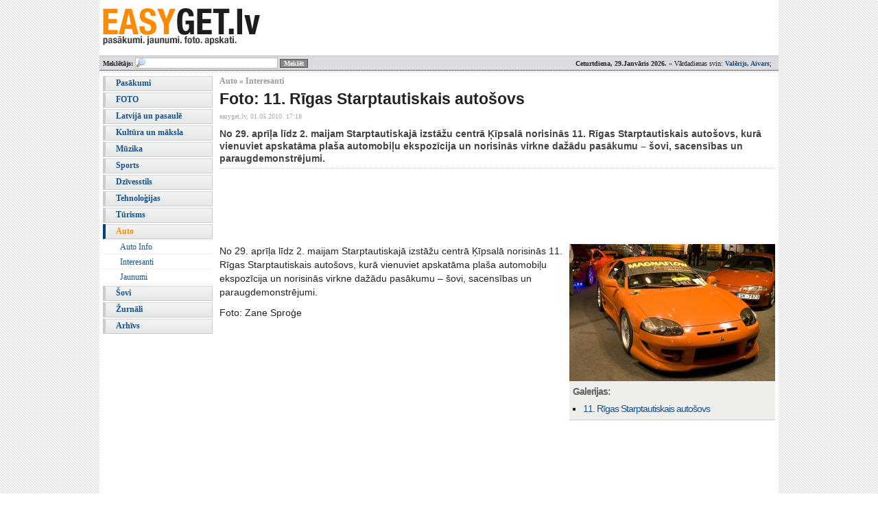

--- FILE ---
content_type: text/html; charset=UTF-8
request_url: https://www.easyget.lv/auto/read/24770/
body_size: 3855
content:
<!DOCTYPE html PUBLIC "-//W3C//DTD XHTML 1.0 Strict//EN" "http://www.w3.org/TR/xhtml1/DTD/xhtml1-strict.dtd">
<html xmlns="http://www.w3.org/1999/xhtml" xml:lang="lv" lang="lv">
<head>
	<meta http-equiv="content-type" content="text/html; charset=UTF-8" />
	<title>Foto: 11. Rīgas Starptautiskais autošovs : EASYGET.LV</title>
	<link rel="stylesheet" type="text/css" href="/style_general7.css?v=4" />
	<link rel="stylesheet" type="text/css" href="/style_foto4.css" />
	<link rel="stylesheet" type="text/css" href="/assets/css/responsive.css" />
	<meta name="viewport" content="width=device-width, initial-scale=1, shrink-to-fit=no">
	<link rel="shortcut icon" href="/favicon.ico" />
	<meta name="google-site-verification" content="Pxsq2tMPkgW5cX2KY366YjjbLpDKB0hha_LU-SViTWQ" />
	<meta name="keywords" content="easyget, easyget.lv, pasākumi, izklaide, kultūra, koncerti, notikumi, foto, bildes, mūzika" />
	
	<meta property="fb:app_id" content="283312438824" />
<meta property="og:title" content="Foto: 11. Rīgas Starptautiskais autošovs" />
<meta property="og:url" content="http://www.easyget.lv/auto/read/24770/" />
<meta property="og:site_name" content="easyget.lv" />
<meta property="og:type" content="article" />
<meta property="og:description" content="No 29. aprīļa līdz 2. maijam Starptautiskajā izstāžu centrā Ķīpsalā norisinās 11. Rīgas Starptautiskais autošovs, kurā vienuviet apskatāma plaša automobiļu ekspozīcija un norisinās virkne dažādu pasākumu &ndash; šovi, sacensības un paraugdemonstrējumi." />
<meta property="og:image" content="http://www.easyget.lv/img/articles/1005/24770.jpg" />	
	<script type="text/javascript">
	function DraugiemSay( title, url, titlePrefix ){
		window.open('http://www.draugiem.lv/say/ext/add.php?title=' + encodeURIComponent( title ) +
		'&link=' + encodeURIComponent( url ) +
		( titlePrefix ? '&titlePrefix=' + encodeURIComponent( titlePrefix ) : '' ),
		'',
		'location=1,status=1,scrollbars=0,resizable=0,width=530,height=400'
		);
		return false;
		}
	function shareFacebook(title,url){
		window.open('http://www.facebook.com/sharer.php?u='+encodeURIComponent(url)+'&t='+encodeURIComponent(title),'','location=1,status=1,scrollbars=0,resizable=0,width=600,height=400');
		return false;
		}
	</script>
	<link rel="alternate" type="application/rss+xml" title="EASYGET.lv jaunākās ziņas" href="http://www.easyget.lv/rss/" />
	<link rel="alternate" type="application/rss+xml" title="EASYGET.lv jaunākās fotogalerijas" href="http://www.easyget.lv/rss/foto/" />
<script type='text/javascript'>
var googletag = googletag || {};
googletag.cmd = googletag.cmd || [];
(function() {
var gads = document.createElement('script');
gads.async = true;
gads.type = 'text/javascript';
var useSSL = 'https:' == document.location.protocol;
gads.src = (useSSL ? 'https:' : 'http:') + 
'//www.googletagservices.com/tag/js/gpt.js';
var node = document.getElementsByTagName('script')[0];
node.parentNode.insertBefore(gads, node);
})();
</script>
<script async src="//pagead2.googlesyndication.com/pagead/js/adsbygoogle.js"></script>
<script>
  (adsbygoogle = window.adsbygoogle || []).push({
    google_ad_client: "ca-pub-3141934696292471",
    enable_page_level_ads: true
  });
</script>

<!-- Google tag (gtag.js) -->
<script async src="https://www.googletagmanager.com/gtag/js?id=G-ZWZWSSS5NH"></script>
<script>
  window.dataLayer = window.dataLayer || [];
  function gtag(){dataLayer.push(arguments);}
  gtag('js', new Date());

  gtag('config', 'G-ZWZWSSS5NH');
</script>

</head>
<body>
<div id="fb-root"></div>
<script>
	window.fbAsyncInit = function(){
		FB.init({ appId:'283312438824', status:true,  cookie:true, xfbml:true});
		FB.getLoginStatus(function(response){
		});
	};
	(function(d){
		var js, id = 'facebook-jssdk'; if (d.getElementById(id)) {return;}
		js = d.createElement('script'); js.id = id; js.async = true;
		js.src = "//connect.facebook.net/en_US/all.js";
		d.getElementsByTagName('head')[0].appendChild(js);
	}(document));
</script>
<div class="holder">

	<div id="top" style="position:relative;">
		<a href="/" style="position: absolute;left:4px;top:10px;width: 200px;height:60px;display:block;"><img src="/media/logo_fresh.jpg" /></a>
			</div>

	<div id="infoline">
		<div style="float:right;padding-top:2px;margin-right:5px;"><strong>Ceturtdiena, 29.Janvāris 2026.</strong> » Vārdadienas svin: <strong class="accent">Valērijs, Aivars</strong>;
			
		</div>
		
		
		
		<div style="float:left;" class="form-search">
			<form method="get" action="/search/" style="margin:0;">
				<strong>Meklētājs:</strong> <input type="text" name="q" class="smallInput" size="30" value="" />
				<input type="submit" class="smallButton" value="Meklēt" />
			</form>
		</div>
		
		<div class="c"></div>
	</div>	



	<div id="maincontent">


<div class="sLeft">
	<div class="vmenu">
 <a href="/events/" class="">Pasākumi</a>  <a href="/foto/" class="">FOTO</a>  <a href="/latvija-un-pasaule/" class="">Latvijā un pasaulē</a>  <a href="/kultura/" class="">Kultūra un māksla</a>  <a href="/muzika/" class="">Mūzika</a>  <a href="/sports/" class="">Sports</a>  <a href="/dzivesstils/" class="">Dzīvesstils</a>  <a href="/tehnologijas/" class="">Tehnoloģijas</a>  <a href="/turisms/" class="">Tūrisms</a>  <a href="/auto/" class=" selected">Auto</a>  <a href="/auto/cat/55/" class="sub">Auto Info</a> <a href="/auto/cat/56/" class="sub">Interesanti</a> <a href="/auto/cat/57/" class="sub">Jaunumi</a> <a href="/sovi/" class="">Šovi</a>  <a href="/zurnali/" class="">Žurnāli</a>  <a href="/arhivs/" class="">Arhīvs</a> 	
</div>
</div>

<div class="sCombi">
	<h4 class="breadcrumb">Auto » Interesanti</h4>	<script type="text/javascript" src="/js/jquery.js"></script>

	<div class="onearticle">
	<h1>Foto: 11. Rīgas Starptautiskais autošovs</h1>
	<p class="info">easyget.lv,
		<span class="date">01.05.2010. 17:18</span>
			</p>
	<div class="intro" style="margin-top:10px;">No 29. aprīļa līdz 2. maijam Starptautiskajā izstāžu centrā Ķīpsalā norisinās 11. Rīgas Starptautiskais autošovs, kurā vienuviet apskatāma plaša automobiļu ekspozīcija un norisinās virkne dažādu pasākumu &ndash; šovi, sacensības un paraugdemonstrējumi.</div>
		<div style="margin-top:10px;margin-bottom:5px;">
		<script async src="//pagead2.googlesyndication.com/pagead/js/adsbygoogle.js"></script>
		<!-- easyget.lv: article -->
		<ins class="adsbygoogle"
		     style="display:inline-block;width:728px;height:90px"
		     data-ad-client="ca-pub-6631724140485585"
		     data-ad-slot="3341021563"></ins>
		<script>
		(adsbygoogle = window.adsbygoogle || []).push({});
		</script>
	</div>
	<div class="text"> 
	<div style="width:300px;" class="pchld article-picture-placeholder"><a href="/foto/gallery/2456/"><div class="picture-holder"><img src="/img/articles/1005/24770.jpg" alt="Foto: 11. Rīgas Starptautiskais autošovs" /></div></a><p style="color:#666;letter-spacing:-1px;font-weight:bold;background:#F0EEEA;margin:0;padding: 5px 5px;">Galerijas:</p>
	<ul style="margin:0;padding: 0 0 5px 20px;list-style-type: square;background:#F0EEEA;border-bottom:1px solid #ccc;"><li><a href="/foto/gallery/2456/" style="letter-spacing:-1px;">11. Rīgas Starptautiskais autošovs</a></li></ul></div>	
	
	<p>No 29. aprīļa līdz 2. maijam Starptautiskajā izstāžu centrā Ķīpsalā  norisinās 11. Rīgas Starptautiskais autošovs, kurā vienuviet apskatāma  plaša automobiļu ekspozīcija un norisinās virkne dažādu pasākumu &ndash; šovi,  sacensības un paraugdemonstrējumi.</p>
<p>Foto: Zane Sproģe</p>	
	</div>
	<div class="c"></div>

	<div>
		<script async src="//pagead2.googlesyndication.com/pagead/js/adsbygoogle.js"></script>
		<!-- easyget.lv: article -->
		<ins class="adsbygoogle"
		     style="display:inline-block;width:728px;height:90px"
		     data-ad-client="ca-pub-6631724140485585"
		     data-ad-slot="3341021563"></ins>
		<script>
		(adsbygoogle = window.adsbygoogle || []).push({});
		</script>
	</div>
	
<script>!function(d,s,id){var js,fjs=d.getElementsByTagName(s)[0];if(!d.getElementById(id)){js=d.createElement(s);js.id=id;js.src="//platform.twitter.com/widgets.js";fjs.parentNode.insertBefore(js,fjs);js.onload=_ga.trackTwitter;}}(document,"script","twitter-wjs");</script>	
<script type="text/javascript">
  (function() {
    var po = document.createElement('script'); po.type = 'text/javascript'; po.async = true;
    po.src = 'https://apis.google.com/js/plusone.js';
    var s = document.getElementsByTagName('script')[0]; s.parentNode.insertBefore(po, s);
  })();
</script>
	
			<div class="small-title" style="margin-top:20px;">Lasi vēl...</div>
		<div class="related-articles">
			<div class="related-article i1">
				<a href="/auto/read/24635/" class="related-picture"><img src="/img/articles/1004/24635.jpg" alt="Ķīpsalā notiks Monster Truck  šovs, streetbike freestyle un triāla paraugdemonstrējumi" /></a>				<div class="related-title"><a href="/auto/read/24635/">Ķīpsalā notiks Monster Truck  šovs, streetbike freestyle un triāla paraugdemonstrējumi</a></div>	
			</div>
			<div class="related-article i2">
				<a href="/auto/read/24524/" class="related-picture"><img src="/img/articles/1004/24524.jpg" alt="Grandiozākais gada auto notikums – jau šonedēļ" /></a>				<div class="related-title"><a href="/auto/read/24524/">Grandiozākais gada auto notikums – jau šonedēļ</a></div>	
			</div>
			<div class="related-article i3">
				<a href="/auto/read/24368/" class="related-picture"><img src="/img/articles/1004/24368.jpg" alt="Ķīpsalā būs Holivudas kulta filmas “Atpakaļ nākotnē” automobilis" /></a>				<div class="related-title"><a href="/auto/read/24368/">Ķīpsalā būs Holivudas kulta filmas “Atpakaļ nākotnē” automobilis</a></div>	
			</div>
			<div class="related-article i0">
				<a href="/auto/read/24276/" class="related-picture"><img src="/img/articles/1004/24276.jpg" alt="11. Rīgas Starptautiskā autošova zvaigzne – unikāls superautomobilis" /></a>				<div class="related-title"><a href="/auto/read/24276/">11. Rīgas Starptautiskā autošova zvaigzne – unikāls superautomobilis</a></div>	
			</div>
<div class="c"></div>			<div class="c"></div>
		</div>
	</div>
</div>

<div class="c"></div>	
	</div>
		<div style="text-align: center;color:#797a7b;font-size:11px;font-weight:bold;padding: 5px 0;background:#fff;margin-top:3px;border:1px solid #CECECE;">
			<div style="font-size:13px;">
			<span class="accent3" style="margin-left:5px;">»</span> <a href="/portal/copyrights/">Autortiesības</a>
			</div>
			
			<div style="padding-top:5px;font-weight: normal;">
			Visas tiesības paturētas © EASYGET.LV 2006 - 2026<br/>
			<span style="color:#aaa;">Portālā EASYGET.LV izvietotais materiāls ir pārpublicējams tikai ar EASYGET.LV atļauju. Atsevišķas fotogrāfijas ir atļauts pārpublicēt tās nemodificējot un ievieotjot atsauci uz EASYGET.LV</span>
			</div>
		</div>
</div>

</body>
</html>


--- FILE ---
content_type: text/html; charset=utf-8
request_url: https://www.google.com/recaptcha/api2/aframe
body_size: 266
content:
<!DOCTYPE HTML><html><head><meta http-equiv="content-type" content="text/html; charset=UTF-8"></head><body><script nonce="Prcn-UmRgjQt5j0T5NPZXQ">/** Anti-fraud and anti-abuse applications only. See google.com/recaptcha */ try{var clients={'sodar':'https://pagead2.googlesyndication.com/pagead/sodar?'};window.addEventListener("message",function(a){try{if(a.source===window.parent){var b=JSON.parse(a.data);var c=clients[b['id']];if(c){var d=document.createElement('img');d.src=c+b['params']+'&rc='+(localStorage.getItem("rc::a")?sessionStorage.getItem("rc::b"):"");window.document.body.appendChild(d);sessionStorage.setItem("rc::e",parseInt(sessionStorage.getItem("rc::e")||0)+1);localStorage.setItem("rc::h",'1769700500578');}}}catch(b){}});window.parent.postMessage("_grecaptcha_ready", "*");}catch(b){}</script></body></html>

--- FILE ---
content_type: text/css
request_url: https://www.easyget.lv/style_foto4.css
body_size: 850
content:
div.galleryBox{float:left;border:1px solid #D7D5D4;background:#fff;margin:5px;padding:1px;}
div.galleryBox a.linkImg{display:block;overflow:hidden;text-align:center;}
div.galleryBox .infoHolder{font-family:arial;font-size:11px;background:#D9E9FF url(media/fade_foto.gif) repeat-x;border-top:1px solid #bbb;margin:1px 0 0;padding:0 2px;}
div.galleryBox .galleryTitle{overflow:hidden;height:30px;color:#333;font-weight:bold;border-bottom:1px solid #b5c6dd;font-size:11px;margin:0 0 1px;}
div.galleryBox .galleryTitle a{color:#333;}
.galleryDate{background:url(media/icon_clock.gif) no-repeat center left;height:14px;padding-top:2px;padding-left:17px;font-size:10px;overflow:hidden;margin:0;}
.galleryUser{background:url(media/icon_user.gif) no-repeat center left;height:14px;padding-top:2px;padding-left:17px;font-size:10px;overflow:hidden;margin:0;}
div.gb130{width:130px;}
div.gb130 a.linkImg{width:130px;height:80px;}
div.gb110{width:120px;margin-bottom:0;}
div.gb110 a.linkImg{width:120px;height:80px;}
div.gbOrange{border:1px solid #FF8901;}
div.gbOrange .infoHolder{background:#FFE2BF url(media/fade_foto_orange.gif) repeat-x;border-top:1px solid #FF8901;}
div.gbOrange .galleryTitle{border-bottom:1px solid #FFBD6F;}
div.gbCenterBlock{float:none;margin:0 auto 10px;}
.pages{text-align:center;font-family:arial;font-size:13px;padding:5px 0;}
.pages a{background:#eee;margin-right:1px;color:#777;padding:1px 4px;}
.pages a:hover{color:#000;}
.pages a.sel{border:0;font-weight:bold;color:#333;background:#FFE3C1;}
a.voteStarLink{width:18px;height:18px;float:left;display:block;}
a.selectedVoteStar{background:url(media/icon_star2_vote.gif) no-repeat;}
#voteDarkStars{height:18px;width:90px;background:url(media/icon_star2_off.gif) repeat-x;overflow:hidden;position:relative;margin:0 auto;}
#voteBrightStars{height:18px;background:url(media/icon_star2.gif) repeat-x;overflow:hidden;position:absolute;top:0;left:0;}
.voteDarkStarsSmall{height:10px;width:50px;background:url(media/icon_star_small_off.gif) repeat-x;overflow:hidden;position:relative;margin:0 auto;}
.voteBrightStarsSmall{height:10px;background:url(media/icon_star_small.gif) repeat-x;overflow:hidden;position:absolute;top:0;left:0;}
#voteVotingStars{height:18px;width:90px;overflow:hidden;position:absolute;top:0;left:0;}
#votePictureRating{text-align:center;font-size:24px;}
#voteInfoBox{font-family:arial;font-size:10px;text-align:center;}
#galleryPicturePrev{position:absolute;width:50%;height:100%;top:0;left:0;z-index:500;display:block;background:url(media/emptiness.gif);outline:none;border:0;}
#galleryPicturePrev:hover{background:url(media/arrow_prev.png) no-repeat left center;}
#galleryPictureNext{position:absolute;width:50%;height:100%;top:0;right:0;z-index:500;display:block;background:url(media/emptiness.gif);outline:none;border:0;}
#galleryPictureNext:hover{background:url(media/arrow_next.png) no-repeat right center;}